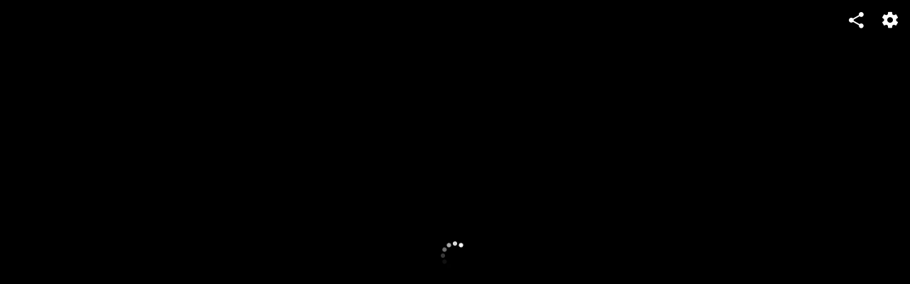

--- FILE ---
content_type: text/html; charset=utf-8
request_url: https://media.tv.pravda.sk/embed/57WMo4nDACX?autoplay=1
body_size: 5026
content:
<!DOCTYPE html>
<html>
<head>
    <title>chudnutie s varechou ep 6</title>
    <meta name="viewport" content="width=device-width, initial-scale=1">
    <meta name="viewport" content="width=device-width, initial-scale=1, maximum-scale=1, user-scalable=no">
    <meta name="robots" content="noindex, nofollow">
    <meta name="googlebot" content="indexifembedded">
    <meta property="og:title" content="chudnutie s varechou ep 6">
    <meta property="og:type" content="video.other">
    <meta property="og:image" content="https://cloudia.tv.pravda.sk/r1200x/7942dff7-9187-4047-9db0-e977476ec894">
        <style>
        body {
            margin: 0;
        }
    </style>
    <script>
        (function(i,s,o,g,r,a,m){ i['GoogleAnalyticsObject']=r;i[r]=i[r]||function(){
            (i[r].q=i[r].q||[]).push(arguments)},i[r].l=1*new Date();a=s.createElement(o),
            m=s.getElementsByTagName(o)[0];a.async=1;a.src=g;m.parentNode.insertBefore(a,m)
        })(window,document,'script','https://www.google-analytics.com/analytics.js','ga');
        ga('create', "UA-131041566-1", 'auto');
    </script>
        <script async src="https://www.googletagmanager.com/gtag/js?id=G-8VQ9LQJ0RS"></script>
        <script>
            window.dataLayer = window.dataLayer || [];
            function gtag(){ dataLayer.push(arguments);}
            let gtagConfig = {};
            gtag('js', new Date());
            
            gtag('config', "G-8VQ9LQJ0RS", gtagConfig);
        </script>


</head>
<body>

<script>
  function trackVideoPlayFunction(chartsString) {
    (function(i,s,o,g,r,w,a,m) { i['Stanka']=r;i[r]=i[r]||function() { (i[r].q=i[r].q||[]).push(arguments)},i[w]=i[w] || function() { (i[w].q=i[w].q||[]).push(arguments) },i[r].l=1*new Date();a=s.createElement(o),m=s.getElementsByTagName(o)[0];a.async=1;a.src=g;m.parentNode.insertBefore(a,m) } )(window,document,'script',"https://harvester.tv.pravda.sk/api/v1/harvester.js",'st','wt');
    var chart = "pravda.global.videos,video.2,video.2.vod";
    if (chartsString) {
       chart = chart + ',' + chartsString;
    }
    st( { chart: chart, resource: 'video.b96b631e-3f23-4744-ad36-6097099f0bb3', viewerSetId: "a17aea65-71d8-4148-b3f6-6e03ae076660" } );
    
  }
</script>

    

<link href="https://player.tv.pravda.sk/styles/bundle.css?v=1749465448" rel="stylesheet">
    <script src="https://player.tv.pravda.sk/radiant/5.12.0/js/rmp.min.js"></script>
    <script src="https://player.tv.pravda.sk/scripts/bundle.min.js?v=1749465448"></script>
<script src="https://player.tv.pravda.sk/scripts/player-responsive.min.js?v=1749465448"></script>
<script src="//gask.hit.gemius.pl/gplayer.js"></script>
<style>
    /* Skin 1 */
    .skin-1 .rmp-current { background: #94ca3b; }
    .skin-1 .rmp-i:hover, .skin-1 .rmp-module:hover .rmp-i { color: #94ca3b; }

    /* Skin 2 */
    .skin-2 .rmp-current { background: #94ca3b; }
    .skin-2 .rmp-i:hover, .skin-2 .rmp-module:hover .rmp-i { color: #94ca3b; }

    /* Skin rmp-1 */
    .skin-rmp-1 .rmp-i:hover,
    .skin-rmp-1 .rmp-cc-button:hover:not(.rmp-cc-button-active),
    .skin-rmp-1 .rmp-audios-item:hover:not(.rmp-audios-item-active),
    .skin-rmp-1 .rmp-rate:hover:not(.rmp-rate-active),
    .skin-rmp-1 .rmp-quality:hover:not(.rmp-quality-active),
    .skin-rmp-1 .rmp-rate-active,
    .skin-rmp-1 .rmp-cc-button-active,
    .skin-rmp-1 .rmp-quality-active,
    .skin-rmp-1 .rmp-audios-item-active {
        color: #94ca3b;
    }

    /* Skin 4 */
    .skin-4 .rmp-current { background: #94ca3b; }
    .skin-4 .rmp-i:hover, .skin-4 .rmp-module:hover .rmp-i { color: #94ca3b; }
    .skin-4 .rmp-overlay-button .rmp-i { background: #94ca3b; }
    .skin-4 .rmp-overlay-level:hover:not(.rmp-overlay-level-active) { color: #94ca3b; }

</style>

<!-- Player container -->
<div class="b-player">
    <!-- Player element -->
    <div class="player-wrap skin-4 resolution-switch-on fullscreen-on play-button-on progress-bar-on duration-on volume-on controls-"> <!-- Controls resolution-switch-off, fullscreen-off, play-button-off, volume-off, duration-off, progress-bar-off,  -->
        <div id="player-1">
            <div class="b-video-ad-button js-video-ad-button">
                <div class="b-video-ad-button-container js-video-ad-button-container">
                    <div class="b-video-ad-button-container-position" data-position="top-left"></div>
                    <div class="b-video-ad-button-container-position" data-position="top-right"></div>
                    <div class="b-video-ad-button-container-position" data-position="bottom-left"></div>
                    <div class="b-video-ad-button-container-position" data-position="bottom-right"></div>
                </div>
                <script id="js-video-ad-button-template" type="text/x-handlebars-template">
                    <div class="b-video-ad-button-wrapper {{ theme }} {{ position }}">
                        <a href="{{ url }}" title="{{ main_title }}" target="_blank" class="e-video-ad-button-link open">
                            <div class="b-image">
                                <img src="{{ image }}" class="e-image" alt="{{ main_title }}">

                                <span class="e-chevron">
                                    <i class="icon icon-chevron-right"></i>
                                </span>
                            </div>
                            <div class="b-content">
                                <div class="b-grid">
                                    <div class="b-column-left">
                                        <h1 class="e-title">{{ main_title }}</h1>
                                        <h2 class="e-subtitle">{{ subtitle }}</h2>
                                    </div>
                                    <div class="b-column-right">
                                        <button class="e-button">
                                            {{ button_text }}
                                        </button>
                                    </div>
                                </div>
                            </div>
                        </a>
                    </div>
                </script>
            </div>
        </div>
    </div>
</div>

<script>
    PageData = {
        cookieDomain: "media.tv.pravda.sk"
    };

    var src = {
                "mp4": [
                        
                        "https://n01.tv.pravda.sk/vod/2020/02/18/b96b631e-3f23-4744-ad36-6097099f0bb3-720p.mp4",
                        
                        "https://n01.tv.pravda.sk/vod/2020/02/18/b96b631e-3f23-4744-ad36-6097099f0bb3-540p.mp4",
                        
                        "https://n01.tv.pravda.sk/vod/2020/02/18/b96b631e-3f23-4744-ad36-6097099f0bb3-360p.mp4"
                ]
    };


    // Define schedule

    var qualityLabels = {"720p":"1280x720","540p":"960x540","360p":"640x360"};

    var labels = {
        bitrates: {
            renditions: ["720p","540p","360p"]
        },
        hint: {
            quality: 'Quality',
            theatreOn: 'Theatre mode',
            theatreOff: 'Default mode',
            sharing: 'Share',
            chapters: 'Chapters',
            volume: 'Volume',
            play: 'Play',
            pause: 'Pause',
            seek: 'Seek',
            enterFullscreen: 'Full screen',
            exitFullscreen: 'Exit full screen',
            quickRewind: 'Quick-rewind',
            quickForward: 'Quick-forward',
            sharingLink: 'Link to video',
            sharingEmbedCode: 'Share video',
            mute: 'Mute',
            unmute: 'Unmute',
            minus: 'Minus',
            plus: 'Plus',
            volumeMid: '50%',
            volumeFull: '100%',
            quickUnmute: 'Activate sound',
            speed: 'Speed',
            captions: 'Captions',
            audio: 'Audio languages',
            audioItem: 'Audio',
            live: 'Live',
            skipToLive: 'Skip to live',
            pip: 'PiP',
            close: 'Close',
            cast: 'Cast',
            airplay: 'AirPlay',
            playlist: 'Playlist',
            next: 'Next',
            previous: 'Previous',
            related: 'Related',
            upNext: 'Up Next',
            off: 'Off',
        },
        ads: {
            controlBarCustomMessage: 'Ad',
        },
        error: {
            customErrorMessage: 'This content is currently unavailable',
            noSupportMessage: 'No playback support',
            noSupportDownload: 'You may download video here',
            noSupportInstallChrome: 'Using the latest version of Google Chrome may help to view this content',
        }
    };

    Rmp.player = new RadiantMP('player-1');

    var customModules = [];

    var settings = {
        licenseKey: "Kl8lZ289OXo9MjBhP3JvbTVkYXNpczMwZGIwQSVfKg==",
        src: src,
        delayToFade: 1000,
        fadeInPlayer: !Rmp.player.getEnvironment().isMobile,
            autoplay: true,
        pathToRmpFiles: "https://player.tv.pravda.sk/radiant/5.12.0/",
        hideControls: false,
        hideSeekBar: false,
        hideFullscreen: false,
        hideVolume: false,
        hideCentralPlayButton: false,
        hideCentralBuffering: false,
            muted: true,
        contentMetadata: {
                poster: ["https://cloudia.tv.pravda.sk/r800x/7942dff7-9187-4047-9db0-e977476ec894"],
        },
            ads: true,
            adCountDown: false,
            adShowRemainingTime: false,
            adTagUrl: "https://vasterix.tv.pravda.sk/api/v1/vmap?category_id=cmstvpravda-58&duration=149&additional%5Bplcmt%5D=2&additional%5Bvpmute%5D=__VPMUTE__&additional%5Bdescription_url%5D=https%3A%2F%2Ftv.pravda.sk%2Fembed%2Fb96b631e-3f23-4744-ad36-6097099f0bb3%2Fa17aea65-71d8-4148-b3f6-6e03ae076660&additional%5Biu%5D=%2F61782924%2Fzzbtv&additional%5Bcust_params%5D=episode%3Dchudnutie_s_varechou_ep_6",
        skin: "s2",
        labels: labels,
            initialBitrate: 0,
            adLocale: "sk",
            sharing: true,
            sharingUrl: "https://tv.pravda.sk/embed/b96b631e-3f23-4744-ad36-6097099f0bb3/a17aea65-71d8-4148-b3f6-6e03ae076660",
            sharingNetworks: ["facebook","twitter","email"],
                sharingCode: '<iframe xmlns="http://www.w3.org/1999/xhtml" width="640" height="360" scrolling="no" frameborder="0" allowfullscreen="" allow="autoplay; fullscreen" src="https://tv.pravda.sk//embed/b96b631e-3f23-4744-ad36-6097099f0bb3/a17aea65-71d8-4148-b3f6-6e03ae076660"></iframe>',
        autoHeightMode: true,
        hlsJSXhrWithCredentials: false,
        hlsJSStartLevel: 0,
        detectViewerLanguage: false,
        adShowMarkers: false,
            adVpaidControls: true,
            seekBarThumbnailsLoc: "https://n01.tv.pravda.sk/files/vtt/2020/02/18/b96b631e-3f23-4744-ad36-6097099f0bb3/index_vtt.vtt",
    };

    if (customModules.length) {
        settings.customModule = customModules;
    }


    if (typeof settings.adTagUrl !== "undefined") {
        settings.adTagUrl = settings.adTagUrl.replace(encodeURIComponent('##P_DEVICE_TYPE##'), Rmp.player.getEnvironment().isMobile ? 'mobile' : 'desktop');
        if (settings.adTagUrl.indexOf('__VPMUTE__') !== -1) {
            settings.adTagUrl = settings.adTagUrl.replace(encodeURIComponent('__VPMUTE__'), Rmp.player.getMute() ? '1' : '0');
        }
    }

    function adsScheduleReplace(search, replace) {
        if (typeof adsSchedule === "undefined") {
            return;
        }
        if (adsSchedule.preroll) {
            $.each(adsSchedule.preroll, function(k, v) {
                if (typeof adsSchedule.preroll[k][0] === 'string') {
                    adsSchedule.preroll[k][0] = adsSchedule.preroll[k][0].replace(search, replace);
                }
            });
        }
        if (adsSchedule.midroll) {
            $.each(adsSchedule.midroll, function(k, v) {
                if (typeof adsSchedule.midroll[k][1][0][0] === 'string') {
                    adsSchedule.midroll[k][1][0][0] = adsSchedule.midroll[k][1][0][0].replace(search, replace);
                }
            });
        }
        console.log(adsSchedule);
    }

    if (typeof adsSchedule !== "undefined") {
    }

    Rmp.params = {
        videoIdentifier: "b96b631e3f234744ad366097099f0bb3",
        videoCreatedAt: "2020-02-18T04:01:23+01:00",
        autoPlay: true,
        videoType: "archive",
        videoTitle: "chudnutie s varechou ep 6",
        videoDescription: null,
        videoDuration: 149,
        trackingCharts: '',
        autoloop: true,
        da: true,
        logEnabled: 0,
        gemiusPlayerId: "",
        gemiusAccountId: "",
        gaPercent: [75,50,25],
        gemiusCategory: "",
        preview: 0,
        adCheckerUrl: "",
        adCheckerInterval: 10000,
        stankaHeartbeat: true,
        logErrors: false,
        k_events: [],
        isPlaylist: false,
        trackingParams: '{}',
        isLive: false,
            parentUrl: "https://tv.pravda.sk/embed/b96b631e-3f23-4744-ad36-6097099f0bb3/a17aea65-71d8-4148-b3f6-6e03ae076660",

    };

    if (Cookies.get('gender-select') || !Rmp.params.genderSelectionUrl || Rmp.params.preview) {
        Rmp.player.init(settings);
    } else {
        GenderSelection.work(settings);
    }

    Rmp.init = false;

    Rmp.container = document.getElementById('player-1');
    Rmp.container.addEventListener('autoplaymodedetected', function () {
        if (typeof settings.adTagUrl !== "undefined") {
            let autoplayMode = Rmp.player.getAutoplayMode();
            let autoplayPlaceholderValue = -1;
            if (autoplayMode === 'no-autoplay') {
                autoplayPlaceholderValue = 3;
            } else if (autoplayMode === 'muted-autoplay') {
                autoplayPlaceholderValue = 2;
            } else if (autoplayMode === 'autoplay-with-sound') {
                autoplayPlaceholderValue = 1;
            }
            Rmp.player.adTagUrl = Rmp.player.adTagUrl.replace(encodeURIComponent('##VIDEO_AUTOPLAY##'), autoplayPlaceholderValue);
        }
    });
    Rmp.addEventListeners();


</script>
<script type='text/javascript'>
    (function() {
        if(typeof ChartbeatStrategy !== 'undefined') {
            window['_cbv_strategies'] = window['_cbv_strategies'] || [];
            window['_cbv_strategies'].push(ChartbeatStrategy);
            var _cbv = window._cbv || (window._cbv = []);
            _cbv.push(Rmp.player);
        }

        var _sf_async_config = window._sf_async_config = (window._sf_async_config || {});
        /** CONFIGURATION START **/
        _sf_async_config.uid = "67028";
        _sf_async_config.domain = "pravda.sk";
        _sf_async_config.useCanonical = true;
        _sf_async_config.useCanonicalDomain = true;
        _sf_async_config.playerdomain = "media.tv.pravda.sk";
        /** CONFIGURATION END **/
        function loadChartbeat() {
            var e = document.createElement('script');
            var n = document.getElementsByTagName('script')[0];
            e.type = 'text/javascript';
            e.async = true;
            e.src = '//static.chartbeat.com/js/chartbeat_video.js';
            n.parentNode.insertBefore(e, n);
        }
        loadChartbeat();
    })();
</script>


    
</body>
</html>


--- FILE ---
content_type: application/javascript; charset=utf-8
request_url: https://fundingchoicesmessages.google.com/f/AGSKWxU1TGLbKeCyLp80GXcAE9yZQUPuzn8_dGrjhzwXBhm1xyLDZAs3EwhUfF2Ku2-kVjKkaSUyb3AdUvfQRuJy0xBfTZ33WgUZ3930BkfIhags18zZsh20DUX7Af0Zc8maKcNYm2NPJKzrDypRClljZEnyYOFbwMCWOPQxNAIbMjXigXp8KD2G-Cq6bi-p/_/AdSpace160x60./anchorad./adfactory--160x600_/adlesse.
body_size: -1290
content:
window['2ddc9d8a-65ca-4b5a-8f15-56b82c7bb23c'] = true;